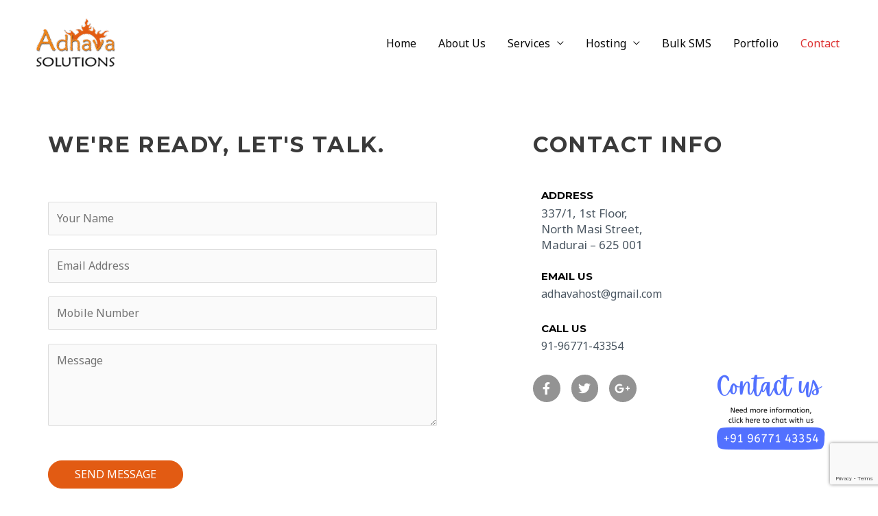

--- FILE ---
content_type: text/html; charset=utf-8
request_url: https://www.google.com/recaptcha/api2/anchor?ar=1&k=6LdXaawUAAAAANWF4sf03GqqXL7_ALXhYPcHTurm&co=aHR0cHM6Ly9hZGhhdmFzb2x1dGlvbnMuY29tOjQ0Mw..&hl=en&v=N67nZn4AqZkNcbeMu4prBgzg&size=invisible&anchor-ms=20000&execute-ms=30000&cb=4mn9jdolri23
body_size: 49590
content:
<!DOCTYPE HTML><html dir="ltr" lang="en"><head><meta http-equiv="Content-Type" content="text/html; charset=UTF-8">
<meta http-equiv="X-UA-Compatible" content="IE=edge">
<title>reCAPTCHA</title>
<style type="text/css">
/* cyrillic-ext */
@font-face {
  font-family: 'Roboto';
  font-style: normal;
  font-weight: 400;
  font-stretch: 100%;
  src: url(//fonts.gstatic.com/s/roboto/v48/KFO7CnqEu92Fr1ME7kSn66aGLdTylUAMa3GUBHMdazTgWw.woff2) format('woff2');
  unicode-range: U+0460-052F, U+1C80-1C8A, U+20B4, U+2DE0-2DFF, U+A640-A69F, U+FE2E-FE2F;
}
/* cyrillic */
@font-face {
  font-family: 'Roboto';
  font-style: normal;
  font-weight: 400;
  font-stretch: 100%;
  src: url(//fonts.gstatic.com/s/roboto/v48/KFO7CnqEu92Fr1ME7kSn66aGLdTylUAMa3iUBHMdazTgWw.woff2) format('woff2');
  unicode-range: U+0301, U+0400-045F, U+0490-0491, U+04B0-04B1, U+2116;
}
/* greek-ext */
@font-face {
  font-family: 'Roboto';
  font-style: normal;
  font-weight: 400;
  font-stretch: 100%;
  src: url(//fonts.gstatic.com/s/roboto/v48/KFO7CnqEu92Fr1ME7kSn66aGLdTylUAMa3CUBHMdazTgWw.woff2) format('woff2');
  unicode-range: U+1F00-1FFF;
}
/* greek */
@font-face {
  font-family: 'Roboto';
  font-style: normal;
  font-weight: 400;
  font-stretch: 100%;
  src: url(//fonts.gstatic.com/s/roboto/v48/KFO7CnqEu92Fr1ME7kSn66aGLdTylUAMa3-UBHMdazTgWw.woff2) format('woff2');
  unicode-range: U+0370-0377, U+037A-037F, U+0384-038A, U+038C, U+038E-03A1, U+03A3-03FF;
}
/* math */
@font-face {
  font-family: 'Roboto';
  font-style: normal;
  font-weight: 400;
  font-stretch: 100%;
  src: url(//fonts.gstatic.com/s/roboto/v48/KFO7CnqEu92Fr1ME7kSn66aGLdTylUAMawCUBHMdazTgWw.woff2) format('woff2');
  unicode-range: U+0302-0303, U+0305, U+0307-0308, U+0310, U+0312, U+0315, U+031A, U+0326-0327, U+032C, U+032F-0330, U+0332-0333, U+0338, U+033A, U+0346, U+034D, U+0391-03A1, U+03A3-03A9, U+03B1-03C9, U+03D1, U+03D5-03D6, U+03F0-03F1, U+03F4-03F5, U+2016-2017, U+2034-2038, U+203C, U+2040, U+2043, U+2047, U+2050, U+2057, U+205F, U+2070-2071, U+2074-208E, U+2090-209C, U+20D0-20DC, U+20E1, U+20E5-20EF, U+2100-2112, U+2114-2115, U+2117-2121, U+2123-214F, U+2190, U+2192, U+2194-21AE, U+21B0-21E5, U+21F1-21F2, U+21F4-2211, U+2213-2214, U+2216-22FF, U+2308-230B, U+2310, U+2319, U+231C-2321, U+2336-237A, U+237C, U+2395, U+239B-23B7, U+23D0, U+23DC-23E1, U+2474-2475, U+25AF, U+25B3, U+25B7, U+25BD, U+25C1, U+25CA, U+25CC, U+25FB, U+266D-266F, U+27C0-27FF, U+2900-2AFF, U+2B0E-2B11, U+2B30-2B4C, U+2BFE, U+3030, U+FF5B, U+FF5D, U+1D400-1D7FF, U+1EE00-1EEFF;
}
/* symbols */
@font-face {
  font-family: 'Roboto';
  font-style: normal;
  font-weight: 400;
  font-stretch: 100%;
  src: url(//fonts.gstatic.com/s/roboto/v48/KFO7CnqEu92Fr1ME7kSn66aGLdTylUAMaxKUBHMdazTgWw.woff2) format('woff2');
  unicode-range: U+0001-000C, U+000E-001F, U+007F-009F, U+20DD-20E0, U+20E2-20E4, U+2150-218F, U+2190, U+2192, U+2194-2199, U+21AF, U+21E6-21F0, U+21F3, U+2218-2219, U+2299, U+22C4-22C6, U+2300-243F, U+2440-244A, U+2460-24FF, U+25A0-27BF, U+2800-28FF, U+2921-2922, U+2981, U+29BF, U+29EB, U+2B00-2BFF, U+4DC0-4DFF, U+FFF9-FFFB, U+10140-1018E, U+10190-1019C, U+101A0, U+101D0-101FD, U+102E0-102FB, U+10E60-10E7E, U+1D2C0-1D2D3, U+1D2E0-1D37F, U+1F000-1F0FF, U+1F100-1F1AD, U+1F1E6-1F1FF, U+1F30D-1F30F, U+1F315, U+1F31C, U+1F31E, U+1F320-1F32C, U+1F336, U+1F378, U+1F37D, U+1F382, U+1F393-1F39F, U+1F3A7-1F3A8, U+1F3AC-1F3AF, U+1F3C2, U+1F3C4-1F3C6, U+1F3CA-1F3CE, U+1F3D4-1F3E0, U+1F3ED, U+1F3F1-1F3F3, U+1F3F5-1F3F7, U+1F408, U+1F415, U+1F41F, U+1F426, U+1F43F, U+1F441-1F442, U+1F444, U+1F446-1F449, U+1F44C-1F44E, U+1F453, U+1F46A, U+1F47D, U+1F4A3, U+1F4B0, U+1F4B3, U+1F4B9, U+1F4BB, U+1F4BF, U+1F4C8-1F4CB, U+1F4D6, U+1F4DA, U+1F4DF, U+1F4E3-1F4E6, U+1F4EA-1F4ED, U+1F4F7, U+1F4F9-1F4FB, U+1F4FD-1F4FE, U+1F503, U+1F507-1F50B, U+1F50D, U+1F512-1F513, U+1F53E-1F54A, U+1F54F-1F5FA, U+1F610, U+1F650-1F67F, U+1F687, U+1F68D, U+1F691, U+1F694, U+1F698, U+1F6AD, U+1F6B2, U+1F6B9-1F6BA, U+1F6BC, U+1F6C6-1F6CF, U+1F6D3-1F6D7, U+1F6E0-1F6EA, U+1F6F0-1F6F3, U+1F6F7-1F6FC, U+1F700-1F7FF, U+1F800-1F80B, U+1F810-1F847, U+1F850-1F859, U+1F860-1F887, U+1F890-1F8AD, U+1F8B0-1F8BB, U+1F8C0-1F8C1, U+1F900-1F90B, U+1F93B, U+1F946, U+1F984, U+1F996, U+1F9E9, U+1FA00-1FA6F, U+1FA70-1FA7C, U+1FA80-1FA89, U+1FA8F-1FAC6, U+1FACE-1FADC, U+1FADF-1FAE9, U+1FAF0-1FAF8, U+1FB00-1FBFF;
}
/* vietnamese */
@font-face {
  font-family: 'Roboto';
  font-style: normal;
  font-weight: 400;
  font-stretch: 100%;
  src: url(//fonts.gstatic.com/s/roboto/v48/KFO7CnqEu92Fr1ME7kSn66aGLdTylUAMa3OUBHMdazTgWw.woff2) format('woff2');
  unicode-range: U+0102-0103, U+0110-0111, U+0128-0129, U+0168-0169, U+01A0-01A1, U+01AF-01B0, U+0300-0301, U+0303-0304, U+0308-0309, U+0323, U+0329, U+1EA0-1EF9, U+20AB;
}
/* latin-ext */
@font-face {
  font-family: 'Roboto';
  font-style: normal;
  font-weight: 400;
  font-stretch: 100%;
  src: url(//fonts.gstatic.com/s/roboto/v48/KFO7CnqEu92Fr1ME7kSn66aGLdTylUAMa3KUBHMdazTgWw.woff2) format('woff2');
  unicode-range: U+0100-02BA, U+02BD-02C5, U+02C7-02CC, U+02CE-02D7, U+02DD-02FF, U+0304, U+0308, U+0329, U+1D00-1DBF, U+1E00-1E9F, U+1EF2-1EFF, U+2020, U+20A0-20AB, U+20AD-20C0, U+2113, U+2C60-2C7F, U+A720-A7FF;
}
/* latin */
@font-face {
  font-family: 'Roboto';
  font-style: normal;
  font-weight: 400;
  font-stretch: 100%;
  src: url(//fonts.gstatic.com/s/roboto/v48/KFO7CnqEu92Fr1ME7kSn66aGLdTylUAMa3yUBHMdazQ.woff2) format('woff2');
  unicode-range: U+0000-00FF, U+0131, U+0152-0153, U+02BB-02BC, U+02C6, U+02DA, U+02DC, U+0304, U+0308, U+0329, U+2000-206F, U+20AC, U+2122, U+2191, U+2193, U+2212, U+2215, U+FEFF, U+FFFD;
}
/* cyrillic-ext */
@font-face {
  font-family: 'Roboto';
  font-style: normal;
  font-weight: 500;
  font-stretch: 100%;
  src: url(//fonts.gstatic.com/s/roboto/v48/KFO7CnqEu92Fr1ME7kSn66aGLdTylUAMa3GUBHMdazTgWw.woff2) format('woff2');
  unicode-range: U+0460-052F, U+1C80-1C8A, U+20B4, U+2DE0-2DFF, U+A640-A69F, U+FE2E-FE2F;
}
/* cyrillic */
@font-face {
  font-family: 'Roboto';
  font-style: normal;
  font-weight: 500;
  font-stretch: 100%;
  src: url(//fonts.gstatic.com/s/roboto/v48/KFO7CnqEu92Fr1ME7kSn66aGLdTylUAMa3iUBHMdazTgWw.woff2) format('woff2');
  unicode-range: U+0301, U+0400-045F, U+0490-0491, U+04B0-04B1, U+2116;
}
/* greek-ext */
@font-face {
  font-family: 'Roboto';
  font-style: normal;
  font-weight: 500;
  font-stretch: 100%;
  src: url(//fonts.gstatic.com/s/roboto/v48/KFO7CnqEu92Fr1ME7kSn66aGLdTylUAMa3CUBHMdazTgWw.woff2) format('woff2');
  unicode-range: U+1F00-1FFF;
}
/* greek */
@font-face {
  font-family: 'Roboto';
  font-style: normal;
  font-weight: 500;
  font-stretch: 100%;
  src: url(//fonts.gstatic.com/s/roboto/v48/KFO7CnqEu92Fr1ME7kSn66aGLdTylUAMa3-UBHMdazTgWw.woff2) format('woff2');
  unicode-range: U+0370-0377, U+037A-037F, U+0384-038A, U+038C, U+038E-03A1, U+03A3-03FF;
}
/* math */
@font-face {
  font-family: 'Roboto';
  font-style: normal;
  font-weight: 500;
  font-stretch: 100%;
  src: url(//fonts.gstatic.com/s/roboto/v48/KFO7CnqEu92Fr1ME7kSn66aGLdTylUAMawCUBHMdazTgWw.woff2) format('woff2');
  unicode-range: U+0302-0303, U+0305, U+0307-0308, U+0310, U+0312, U+0315, U+031A, U+0326-0327, U+032C, U+032F-0330, U+0332-0333, U+0338, U+033A, U+0346, U+034D, U+0391-03A1, U+03A3-03A9, U+03B1-03C9, U+03D1, U+03D5-03D6, U+03F0-03F1, U+03F4-03F5, U+2016-2017, U+2034-2038, U+203C, U+2040, U+2043, U+2047, U+2050, U+2057, U+205F, U+2070-2071, U+2074-208E, U+2090-209C, U+20D0-20DC, U+20E1, U+20E5-20EF, U+2100-2112, U+2114-2115, U+2117-2121, U+2123-214F, U+2190, U+2192, U+2194-21AE, U+21B0-21E5, U+21F1-21F2, U+21F4-2211, U+2213-2214, U+2216-22FF, U+2308-230B, U+2310, U+2319, U+231C-2321, U+2336-237A, U+237C, U+2395, U+239B-23B7, U+23D0, U+23DC-23E1, U+2474-2475, U+25AF, U+25B3, U+25B7, U+25BD, U+25C1, U+25CA, U+25CC, U+25FB, U+266D-266F, U+27C0-27FF, U+2900-2AFF, U+2B0E-2B11, U+2B30-2B4C, U+2BFE, U+3030, U+FF5B, U+FF5D, U+1D400-1D7FF, U+1EE00-1EEFF;
}
/* symbols */
@font-face {
  font-family: 'Roboto';
  font-style: normal;
  font-weight: 500;
  font-stretch: 100%;
  src: url(//fonts.gstatic.com/s/roboto/v48/KFO7CnqEu92Fr1ME7kSn66aGLdTylUAMaxKUBHMdazTgWw.woff2) format('woff2');
  unicode-range: U+0001-000C, U+000E-001F, U+007F-009F, U+20DD-20E0, U+20E2-20E4, U+2150-218F, U+2190, U+2192, U+2194-2199, U+21AF, U+21E6-21F0, U+21F3, U+2218-2219, U+2299, U+22C4-22C6, U+2300-243F, U+2440-244A, U+2460-24FF, U+25A0-27BF, U+2800-28FF, U+2921-2922, U+2981, U+29BF, U+29EB, U+2B00-2BFF, U+4DC0-4DFF, U+FFF9-FFFB, U+10140-1018E, U+10190-1019C, U+101A0, U+101D0-101FD, U+102E0-102FB, U+10E60-10E7E, U+1D2C0-1D2D3, U+1D2E0-1D37F, U+1F000-1F0FF, U+1F100-1F1AD, U+1F1E6-1F1FF, U+1F30D-1F30F, U+1F315, U+1F31C, U+1F31E, U+1F320-1F32C, U+1F336, U+1F378, U+1F37D, U+1F382, U+1F393-1F39F, U+1F3A7-1F3A8, U+1F3AC-1F3AF, U+1F3C2, U+1F3C4-1F3C6, U+1F3CA-1F3CE, U+1F3D4-1F3E0, U+1F3ED, U+1F3F1-1F3F3, U+1F3F5-1F3F7, U+1F408, U+1F415, U+1F41F, U+1F426, U+1F43F, U+1F441-1F442, U+1F444, U+1F446-1F449, U+1F44C-1F44E, U+1F453, U+1F46A, U+1F47D, U+1F4A3, U+1F4B0, U+1F4B3, U+1F4B9, U+1F4BB, U+1F4BF, U+1F4C8-1F4CB, U+1F4D6, U+1F4DA, U+1F4DF, U+1F4E3-1F4E6, U+1F4EA-1F4ED, U+1F4F7, U+1F4F9-1F4FB, U+1F4FD-1F4FE, U+1F503, U+1F507-1F50B, U+1F50D, U+1F512-1F513, U+1F53E-1F54A, U+1F54F-1F5FA, U+1F610, U+1F650-1F67F, U+1F687, U+1F68D, U+1F691, U+1F694, U+1F698, U+1F6AD, U+1F6B2, U+1F6B9-1F6BA, U+1F6BC, U+1F6C6-1F6CF, U+1F6D3-1F6D7, U+1F6E0-1F6EA, U+1F6F0-1F6F3, U+1F6F7-1F6FC, U+1F700-1F7FF, U+1F800-1F80B, U+1F810-1F847, U+1F850-1F859, U+1F860-1F887, U+1F890-1F8AD, U+1F8B0-1F8BB, U+1F8C0-1F8C1, U+1F900-1F90B, U+1F93B, U+1F946, U+1F984, U+1F996, U+1F9E9, U+1FA00-1FA6F, U+1FA70-1FA7C, U+1FA80-1FA89, U+1FA8F-1FAC6, U+1FACE-1FADC, U+1FADF-1FAE9, U+1FAF0-1FAF8, U+1FB00-1FBFF;
}
/* vietnamese */
@font-face {
  font-family: 'Roboto';
  font-style: normal;
  font-weight: 500;
  font-stretch: 100%;
  src: url(//fonts.gstatic.com/s/roboto/v48/KFO7CnqEu92Fr1ME7kSn66aGLdTylUAMa3OUBHMdazTgWw.woff2) format('woff2');
  unicode-range: U+0102-0103, U+0110-0111, U+0128-0129, U+0168-0169, U+01A0-01A1, U+01AF-01B0, U+0300-0301, U+0303-0304, U+0308-0309, U+0323, U+0329, U+1EA0-1EF9, U+20AB;
}
/* latin-ext */
@font-face {
  font-family: 'Roboto';
  font-style: normal;
  font-weight: 500;
  font-stretch: 100%;
  src: url(//fonts.gstatic.com/s/roboto/v48/KFO7CnqEu92Fr1ME7kSn66aGLdTylUAMa3KUBHMdazTgWw.woff2) format('woff2');
  unicode-range: U+0100-02BA, U+02BD-02C5, U+02C7-02CC, U+02CE-02D7, U+02DD-02FF, U+0304, U+0308, U+0329, U+1D00-1DBF, U+1E00-1E9F, U+1EF2-1EFF, U+2020, U+20A0-20AB, U+20AD-20C0, U+2113, U+2C60-2C7F, U+A720-A7FF;
}
/* latin */
@font-face {
  font-family: 'Roboto';
  font-style: normal;
  font-weight: 500;
  font-stretch: 100%;
  src: url(//fonts.gstatic.com/s/roboto/v48/KFO7CnqEu92Fr1ME7kSn66aGLdTylUAMa3yUBHMdazQ.woff2) format('woff2');
  unicode-range: U+0000-00FF, U+0131, U+0152-0153, U+02BB-02BC, U+02C6, U+02DA, U+02DC, U+0304, U+0308, U+0329, U+2000-206F, U+20AC, U+2122, U+2191, U+2193, U+2212, U+2215, U+FEFF, U+FFFD;
}
/* cyrillic-ext */
@font-face {
  font-family: 'Roboto';
  font-style: normal;
  font-weight: 900;
  font-stretch: 100%;
  src: url(//fonts.gstatic.com/s/roboto/v48/KFO7CnqEu92Fr1ME7kSn66aGLdTylUAMa3GUBHMdazTgWw.woff2) format('woff2');
  unicode-range: U+0460-052F, U+1C80-1C8A, U+20B4, U+2DE0-2DFF, U+A640-A69F, U+FE2E-FE2F;
}
/* cyrillic */
@font-face {
  font-family: 'Roboto';
  font-style: normal;
  font-weight: 900;
  font-stretch: 100%;
  src: url(//fonts.gstatic.com/s/roboto/v48/KFO7CnqEu92Fr1ME7kSn66aGLdTylUAMa3iUBHMdazTgWw.woff2) format('woff2');
  unicode-range: U+0301, U+0400-045F, U+0490-0491, U+04B0-04B1, U+2116;
}
/* greek-ext */
@font-face {
  font-family: 'Roboto';
  font-style: normal;
  font-weight: 900;
  font-stretch: 100%;
  src: url(//fonts.gstatic.com/s/roboto/v48/KFO7CnqEu92Fr1ME7kSn66aGLdTylUAMa3CUBHMdazTgWw.woff2) format('woff2');
  unicode-range: U+1F00-1FFF;
}
/* greek */
@font-face {
  font-family: 'Roboto';
  font-style: normal;
  font-weight: 900;
  font-stretch: 100%;
  src: url(//fonts.gstatic.com/s/roboto/v48/KFO7CnqEu92Fr1ME7kSn66aGLdTylUAMa3-UBHMdazTgWw.woff2) format('woff2');
  unicode-range: U+0370-0377, U+037A-037F, U+0384-038A, U+038C, U+038E-03A1, U+03A3-03FF;
}
/* math */
@font-face {
  font-family: 'Roboto';
  font-style: normal;
  font-weight: 900;
  font-stretch: 100%;
  src: url(//fonts.gstatic.com/s/roboto/v48/KFO7CnqEu92Fr1ME7kSn66aGLdTylUAMawCUBHMdazTgWw.woff2) format('woff2');
  unicode-range: U+0302-0303, U+0305, U+0307-0308, U+0310, U+0312, U+0315, U+031A, U+0326-0327, U+032C, U+032F-0330, U+0332-0333, U+0338, U+033A, U+0346, U+034D, U+0391-03A1, U+03A3-03A9, U+03B1-03C9, U+03D1, U+03D5-03D6, U+03F0-03F1, U+03F4-03F5, U+2016-2017, U+2034-2038, U+203C, U+2040, U+2043, U+2047, U+2050, U+2057, U+205F, U+2070-2071, U+2074-208E, U+2090-209C, U+20D0-20DC, U+20E1, U+20E5-20EF, U+2100-2112, U+2114-2115, U+2117-2121, U+2123-214F, U+2190, U+2192, U+2194-21AE, U+21B0-21E5, U+21F1-21F2, U+21F4-2211, U+2213-2214, U+2216-22FF, U+2308-230B, U+2310, U+2319, U+231C-2321, U+2336-237A, U+237C, U+2395, U+239B-23B7, U+23D0, U+23DC-23E1, U+2474-2475, U+25AF, U+25B3, U+25B7, U+25BD, U+25C1, U+25CA, U+25CC, U+25FB, U+266D-266F, U+27C0-27FF, U+2900-2AFF, U+2B0E-2B11, U+2B30-2B4C, U+2BFE, U+3030, U+FF5B, U+FF5D, U+1D400-1D7FF, U+1EE00-1EEFF;
}
/* symbols */
@font-face {
  font-family: 'Roboto';
  font-style: normal;
  font-weight: 900;
  font-stretch: 100%;
  src: url(//fonts.gstatic.com/s/roboto/v48/KFO7CnqEu92Fr1ME7kSn66aGLdTylUAMaxKUBHMdazTgWw.woff2) format('woff2');
  unicode-range: U+0001-000C, U+000E-001F, U+007F-009F, U+20DD-20E0, U+20E2-20E4, U+2150-218F, U+2190, U+2192, U+2194-2199, U+21AF, U+21E6-21F0, U+21F3, U+2218-2219, U+2299, U+22C4-22C6, U+2300-243F, U+2440-244A, U+2460-24FF, U+25A0-27BF, U+2800-28FF, U+2921-2922, U+2981, U+29BF, U+29EB, U+2B00-2BFF, U+4DC0-4DFF, U+FFF9-FFFB, U+10140-1018E, U+10190-1019C, U+101A0, U+101D0-101FD, U+102E0-102FB, U+10E60-10E7E, U+1D2C0-1D2D3, U+1D2E0-1D37F, U+1F000-1F0FF, U+1F100-1F1AD, U+1F1E6-1F1FF, U+1F30D-1F30F, U+1F315, U+1F31C, U+1F31E, U+1F320-1F32C, U+1F336, U+1F378, U+1F37D, U+1F382, U+1F393-1F39F, U+1F3A7-1F3A8, U+1F3AC-1F3AF, U+1F3C2, U+1F3C4-1F3C6, U+1F3CA-1F3CE, U+1F3D4-1F3E0, U+1F3ED, U+1F3F1-1F3F3, U+1F3F5-1F3F7, U+1F408, U+1F415, U+1F41F, U+1F426, U+1F43F, U+1F441-1F442, U+1F444, U+1F446-1F449, U+1F44C-1F44E, U+1F453, U+1F46A, U+1F47D, U+1F4A3, U+1F4B0, U+1F4B3, U+1F4B9, U+1F4BB, U+1F4BF, U+1F4C8-1F4CB, U+1F4D6, U+1F4DA, U+1F4DF, U+1F4E3-1F4E6, U+1F4EA-1F4ED, U+1F4F7, U+1F4F9-1F4FB, U+1F4FD-1F4FE, U+1F503, U+1F507-1F50B, U+1F50D, U+1F512-1F513, U+1F53E-1F54A, U+1F54F-1F5FA, U+1F610, U+1F650-1F67F, U+1F687, U+1F68D, U+1F691, U+1F694, U+1F698, U+1F6AD, U+1F6B2, U+1F6B9-1F6BA, U+1F6BC, U+1F6C6-1F6CF, U+1F6D3-1F6D7, U+1F6E0-1F6EA, U+1F6F0-1F6F3, U+1F6F7-1F6FC, U+1F700-1F7FF, U+1F800-1F80B, U+1F810-1F847, U+1F850-1F859, U+1F860-1F887, U+1F890-1F8AD, U+1F8B0-1F8BB, U+1F8C0-1F8C1, U+1F900-1F90B, U+1F93B, U+1F946, U+1F984, U+1F996, U+1F9E9, U+1FA00-1FA6F, U+1FA70-1FA7C, U+1FA80-1FA89, U+1FA8F-1FAC6, U+1FACE-1FADC, U+1FADF-1FAE9, U+1FAF0-1FAF8, U+1FB00-1FBFF;
}
/* vietnamese */
@font-face {
  font-family: 'Roboto';
  font-style: normal;
  font-weight: 900;
  font-stretch: 100%;
  src: url(//fonts.gstatic.com/s/roboto/v48/KFO7CnqEu92Fr1ME7kSn66aGLdTylUAMa3OUBHMdazTgWw.woff2) format('woff2');
  unicode-range: U+0102-0103, U+0110-0111, U+0128-0129, U+0168-0169, U+01A0-01A1, U+01AF-01B0, U+0300-0301, U+0303-0304, U+0308-0309, U+0323, U+0329, U+1EA0-1EF9, U+20AB;
}
/* latin-ext */
@font-face {
  font-family: 'Roboto';
  font-style: normal;
  font-weight: 900;
  font-stretch: 100%;
  src: url(//fonts.gstatic.com/s/roboto/v48/KFO7CnqEu92Fr1ME7kSn66aGLdTylUAMa3KUBHMdazTgWw.woff2) format('woff2');
  unicode-range: U+0100-02BA, U+02BD-02C5, U+02C7-02CC, U+02CE-02D7, U+02DD-02FF, U+0304, U+0308, U+0329, U+1D00-1DBF, U+1E00-1E9F, U+1EF2-1EFF, U+2020, U+20A0-20AB, U+20AD-20C0, U+2113, U+2C60-2C7F, U+A720-A7FF;
}
/* latin */
@font-face {
  font-family: 'Roboto';
  font-style: normal;
  font-weight: 900;
  font-stretch: 100%;
  src: url(//fonts.gstatic.com/s/roboto/v48/KFO7CnqEu92Fr1ME7kSn66aGLdTylUAMa3yUBHMdazQ.woff2) format('woff2');
  unicode-range: U+0000-00FF, U+0131, U+0152-0153, U+02BB-02BC, U+02C6, U+02DA, U+02DC, U+0304, U+0308, U+0329, U+2000-206F, U+20AC, U+2122, U+2191, U+2193, U+2212, U+2215, U+FEFF, U+FFFD;
}

</style>
<link rel="stylesheet" type="text/css" href="https://www.gstatic.com/recaptcha/releases/N67nZn4AqZkNcbeMu4prBgzg/styles__ltr.css">
<script nonce="Kh5GHtpbFn2RTcOZv0LwJw" type="text/javascript">window['__recaptcha_api'] = 'https://www.google.com/recaptcha/api2/';</script>
<script type="text/javascript" src="https://www.gstatic.com/recaptcha/releases/N67nZn4AqZkNcbeMu4prBgzg/recaptcha__en.js" nonce="Kh5GHtpbFn2RTcOZv0LwJw">
      
    </script></head>
<body><div id="rc-anchor-alert" class="rc-anchor-alert"></div>
<input type="hidden" id="recaptcha-token" value="[base64]">
<script type="text/javascript" nonce="Kh5GHtpbFn2RTcOZv0LwJw">
      recaptcha.anchor.Main.init("[\x22ainput\x22,[\x22bgdata\x22,\x22\x22,\[base64]/[base64]/[base64]/[base64]/[base64]/UltsKytdPUU6KEU8MjA0OD9SW2wrK109RT4+NnwxOTI6KChFJjY0NTEyKT09NTUyOTYmJk0rMTxjLmxlbmd0aCYmKGMuY2hhckNvZGVBdChNKzEpJjY0NTEyKT09NTYzMjA/[base64]/[base64]/[base64]/[base64]/[base64]/[base64]/[base64]\x22,\[base64]\x22,\x22wq7DnRPCqcKCGlXCqcK7JcOvw5LCh8O/w7LDmMKYwqXClERmwqU/L8KUw6YFwrlCwrjCognDtsOkbi7CpcO1a37DvsOwbXJdDsOIR8KQwrXCvMOlw4/DsV4cEHrDscKswrF0wovDlnnCqcKuw6PDn8OZwrM4w4TDsMKKSS/DvRhQMRXDuiJ/w4RBNlvDvSvCrcKLXyHDtMKnwpoHIQBjG8OYDMK9w43DmcK2wofCpkUyWFLCgMOFJcKfwoZSdWLCjcKiwrXDoxESSgjDrMONcsKdwp7CqhVewrt8woDCoMOhR8Oyw5/CiVXCrSEPw4nDhgxDwpvDm8KvwrXCr8KOWsOVwq3CrlTCo2jCkXF0w7vDumrCvcK0JmYMZ8O+w4DDli1jJRHDvMOwDMKUwq3DozTDsMONJcOED1JbVcOXccOUfCcBQMOMIsKgwo/CmMKMwq7DoxRIw6hJw7/DgsOzNsKPW8K5E8OeF8OCecKrw73DgHPCkmPDp2B+KcK/w4LCg8O2wofDj8KgcsO6wo3Dp0M2OCrClhrDhQNHC8Kmw4bDuRLDk2Y8JsOrwrtvwrJCQinCpn8pQ8KhwqnCm8Ouw6Z+a8KRPMKcw6x0wqMLwrHDgsKlwoMdTH3Cv8K4wps3wrcCO8OBUMKhw5/DgSU7Y8O7LcKyw7zDt8OlVC9Jw7fDnQzDrQHCjQNvMFMsKxjDn8O6KTATwoXCnXnCm2jClMKowprDmcKlWS/CnDTCsCNhR0/[base64]/ChsOVwpbDu8Kww7McQMKdAMOzAMORVlQ0w6cRDi/CisKow5gDw7kbfQB2wqPDpxrDpMOFw514wpFNUsOMGMKxwoo5w5UpwoPDlirDlMKKPRhUwo3DojTCl3LChmfDjEzDujXCl8O9wqV6TMOTXXJLO8KAW8KMAjplNBrCgxbDgsOMw5TCvxZKwrwFY2Aww7cswq5awq3CrnzCmWxXw4MOSG/ChcKZw7jCj8OiOHZbfcKbEUM6wolOacKPV8OAbsK4wrxFw4bDj8KNw5hNw797fsKYw5bCtEDDrghow5/ClcO4NcKSwp1wAV/CtAHCvcKtDMOuKMKxIR/Cs2gTD8Ktw4TCkMO0wp5zw7LCpsK2HsOsIn1ZBMK+GxV7WnDCvMKfw4QkwoTDthzDucKIQ8K0w5EtbsKrw4bCgcKmWCfDqGnCs8KyVMO0w5HCojfCojIGJ8OON8KbwpHDkSDDlMKUwofCvsKFwo4IGDbCpsO8AmEdacK/wr0Yw6giwqHCtUZYwrQHwqnCvwQSQGEQMG7CnsOiQsKRZAwow5V2YcO2wpg6QMKew6Buw4XDpUIvfsKsFXRbFsOnP0HCo0jCtcOZdQLDrhIMwqBTaRk3w6XDjCPCllR4P0A2w4HDkxFdwq0mwoFXw51OGMKSw7/DhWvDtMO/w7HDlsK3w7hMCsKAwpwAw4UEw5oufMOcDMOcw4HDpMKZw6nDm1LCi8OSw6bDjcOsw4tnfkU5wpPDmU/Do8K5UEJ9T8KqRSNbw6PDtsOrw4XDr2xswoEOw6pYwq7Ct8KLLnYDw6TDkcOaU8OVw6ZBJT7CuMOnKTU2w5RQa8KdwpvDoR/CokXCgcO2D0fDqcOmwrDDg8KiXlrCp8O4w6kuXm7CrMKSwq10wrvCoFlnfmDDpgHCvcKLehfCv8KyG2lMFMONAcKsCcOkwo0gw5zClyxHJsKEDsOzHcK/QcORbQ7CnH3CiHPDs8KlDMO6YMK/w5Fgd8Kjb8OHwr0kwqk2KX85RMOhVB7ChcKOworCvsKaw6vCnMK1J8K6R8OkS8OlIcOkwrVcwrLCug3Cu0VueU3ChMKgWW3Dnnc8VmrDp24FwroXL8KuDWXCvQZPwpMQwoTClDHDusO/w51Yw68tw7VecTTDiMKVw559fRt4wprCiGvDucOpKMK2T8K7wpbDkxhYCVBsTjbDlWjDtgnCtRXDtFRuREgJN8KeHTvDmXvDkm/Co8OIw4nCs8KiMcK5wplLNMO4EsKGwrbDnzjDlBRvLcObwqNBACZqYHBROMO/HzfCtsOHw6hkw4FXwoEcewXDrnjClsO3w77DqnoAwpTDiUVdw4/CiEfCkw8lEWPDkcKVw7TChcK6wqZnw4DDlxHDlcK6w5PCrH3CrD7CtcO3chNoEsOKwpUCw7jDmUsVw5hcwp49NcOiw7VuSTzClMOLwo49wqMJY8O8EcKpwql9wrgDw4BLw6LCig7DsMOMSFPDnzhYwqbDpcOlw7EyKjTDisKIw4tywpJ/bjfCnHBSw6fClG4uwoAww6DCnBXDpcKNZy5+wq1lwoppGsOGw49KwojCusKiFRc/ckQEeykGBTXDpMOReHhow4jClcOew4nDlsO1w41kw6XDnsOfw4fDtsOIIW5fw7hvK8Orw5/Duh/[base64]/DucKBIsKUwrHChmpOTMOmwrp+W8KvJCzDtFgcGmggGXPChcOtw6DDlMOawr/DtcOPdsK6UmYKw5LCpUdzwpY+R8K3TWPCo8KdwrXCvcOww6XDnsOrfcK0L8O5w6LCmwHCn8K0w556X2dYwqvDgcOMX8O3NsK4D8KZwo4TKk4iewhjZ2TDtFLCm1HCocOYw63CiW/[base64]/[base64]/[base64]/DjcOLDMKHwprCvk7Dr8KDdMOyIEjDpUtCw7hUwrVZFMOxworCg096wrFNSjhOwoTDiV/Dv8KcB8OPw4DDonkIWAXCmiFTNRXDgH9wwqQCQMOAwq5hTcKewogOwro9H8KiEsKlw6TCp8KHwr8lG13Dg3HClUcjehgZw5wSwpbCi8K6w6YvTcOsw47CviXCrDTCjHXCvMKyw5F4w4/CmcOJScOsNMKOwrw+w70lHB3CtcKlwo7CiMKQSn7DjMKOwozDgDs/w4QCw5sCw51sDG9Qw4rDhMKJdg9vw5pJVwlDOMKvQsO0w608amjCp8OMRX/DrFw/cMONPnLDisO4RMKhCydKSF/DgcK2QGBjw4nCvQjCksOoIwfDuMKGDnBywpdcwog7w50Ew4RxR8OhK2fDucKYPcOOBWtFwrfDuy3CksOFw7tGw5dBXsOww6RGw5J7wojDmMK5woMaElFzw47CicKfXMKXYCbCqi4Owp7CnMKywqo/[base64]/DssOcF8KoLxwIM8OiS8Kvbx7Dtn/DjWtLZsKIw53Dl8KPwpzDrA/DuMOYw4/[base64]/DnMKsMcOewpNKwrvDr8OGwrYAw7/[base64]/[base64]/wpjDksKgw5lIw7fCq8KHesOYw4rDqBHCiMOmd8O8w5XDil7CkyrCmcO9wp82wqLDpn/[base64]/wpVyLTE2GEDDoB3CmljDmcKrVsOwwonCpSV/[base64]/Dl8KdOWlwQW1OBzvDtjNnVw4/[base64]/[base64]/w6LCt0krw53DncKbwo58MsKNw5fCp3LCocO+w4Z3WyElwpPDlsO8w7nDrWUyaUFJLCnDt8KewpfCisOEw4Zaw6Ijw6jCisOnw4ALTEnDrjjDi2ZLDEzDkcKpZsK/KEJsw5zDn0k7C3vCk8KWwqQzbMOZajZ/ERZWwqg/[base64]/wp7DlcKdwp/CnBfDicOKw5cmCsOeTMOLcQDCggfCjcKfKFfDl8KvEcKvMkTDocO9IBQRw5LDj8KQOMOECkLCpX7Dq8K0wonCh3oTems6wrkEwqwJw5HCvwbDnsKTwr/[base64]/[base64]/Cg8KpJRTCq8KSw7/Dv2QnCnPChMOKwpRCKz9pQcOUwpHCsMOOHUU2wr3Cl8Okw6HCusKJwoAtGsOTRcOsw4Eww7/[base64]/CtsOiU8ONWcOQAsOZw4rCqcKQw4Jow7FcHDLDgk0lEUNiwqA8ScKswq0wwoHDthEhC8ObEiVhesKCworDkiUXwqNDJQrDtyLCoVHCt07DpMK5TsKXwpYpHRJhw71Aw5Z6w4dHZkvCscKBcFDCjGNOJ8OMwrrClWEGQF/[base64]/[base64]/[base64]/CpcOGe8O/w7EAw5Vafm7CsE/[base64]/DpMKhwqwfUMOkM34ZOMKcHMKjwpbCj8KsCMK3woHDscKCcMKPOcOnZC1Cw5kHYjosYMOqfGl9YF/[base64]/DpW/[base64]/eDzDoW5jw5wedSZCZcOdbWTCm3dtw6dpw5BpbzBHw4jCnMKySm1xwptww6pqw4DDiQbDphHDkMKkewjCs1PClMK4D8Kkw4guXMKBATvDtMKHw4TDgGfCpWDDkUg7wojCtxjDh8OnYcOxUhltOU/CsMKRwoo6w7p+w7N4w5LDtcO2c8OxUsKYwo0hVw5xCMOdS25sw7JbHlQPwoQXwrM0bgQaVilZwr3DpgrDqlrDgMOvwpkQw4bCpR7DqMKnZU3DugR/wpnCoDZ9YiLDpwdKw6DDi2s9wo/CnsOQw4XDpl7CoxnCrUF1dzENw5HCqxgdwq3CnMOjwp/Dj1whwpEMOxLCqx9uwqHCs8OCdy/[base64]/DmcK3wpbDgQrCoMO5Lx7DkW7Cpj/DgSXCiMOlDcOnBsKTw4DCn8K2Wj/Ds8ONw4U9a0HCi8OAZcKQGcOra8OoM3fCjgvDvhjDvSkLCWkGeiIgw68dw7DChwbDmsKmf2lsHSLDnsK4w5wUw4V+ZQXCucO/wrfDg8Oaw63CqQHDjsO2w68IwpTDp8KIw6BEKBrDi8OXd8KQBsO+EsOgL8OpbMKpLRQDZBTCiE/CvMOEZF/[base64]/CrMOyw7fDmMKowqHCiBPDt283wpc0VMKiwqnCuS/CqMOPNcK3YjDCkMOaYGQlwpzDjMOyHBLCtwAWwpXDvW8yFVlwNHpGwp86ZytGw7bChS9Ab1PCn1TCrsO1woRHw5zDtcOEPMOwwqALwoHCjxdtwo3DgE7CrgFkw4FDw5hMacKHa8OQQ8KAwpR/w6LCrVZgw6vCsxBSw6oMw5NaPcO9w4wYJsKKL8O3wrxuKcKfKU/CqgLClMKyw5E/[base64]/ClE3DoMO8wozCmsKaNkEhPsOhd248w6LDhcO4Qw1zw6MbwpjCpcKGaXoaHsKMwpleOMKNECc1w57DpcOLwoRVY8OIT8K4wpIcw50CWMO8w6ktw6HCq8OlBmrCqcKjwoBKwqFjw6/ChsKZNU1rWcOVD8KLMmrDjSvDvMKWwo0OwqRLwpzCoUoESFPCn8KwwqjDlsOlw7zCowoTB0oqw70xw7DCn0R0K1PDv2TDp8KYwp/CjSjCtMOCVHvCisO/GCXDgcO2wpQBdMKAw5jCpGHDh8KkPMKicsO6wpvDr23DjsKHesOlwq/[base64]/DqMK6dcOmEBl/w5R2LVlBwpZvwpTCnADDjQ/Cp8KAwrnDkMKxWhTDusK3fGJ6w6bCgx4rwp0kXAdRw4vDgsOrw5rDk8K1VsKCwrbCm8ObX8O8F8OEHMOUwpIETMOjPsKzN8O3O0fCk3LCqU7CgcOKITvCp8KmP3vDs8O6GMKnFcKdXsOQw4DDmS/DrsOgw5IfDcKgdMOvL0UVJsK/w7TCnsKFw5MGwqvDjD/CoMOnMHfDo8K+PX97wpPCg8KkwpkewrzCviPCh8KUw4sbwoPCvcKOGsK1w6gXU24KCXPDr8OvOcKfwq/ColjDi8KXwrvCtcK1w6vDkA0VfQ3DiQjDoXUgCldJwoodC8KFSAt8w6XCii/CulvCqcKxJcKwwpw8AsOUw4nCnzvDlRAewqvCl8KzVy5WwqzCoBh0YcKnUFbDrMO6P8OIwrMEwpATwos+w53DpBLCpsKjw7IIwoDCkMKUw6t1YWbCuh3Ci8O/w7NzwqfCu0vCk8O0wp7Cmx0Gb8KWwokkw7oIw743aALDsCh9USvDqcOpwr3CtjpewowKwokZwqfCrcORTMK7BDnDgsKtw7rDvMOhBcKnNDPDgy4bbsKPKilOw4fDimnDqcO/wr18MDAtw6Yyw7LCs8OwwrDClMKvw5sPCsKEw5diwqfDscO2NMKAwp4dbHrDkQ/CvMOLwonDjRZUwpVHVcOEwrvDscK1ecOxw5FRw6nClFxtOQ4WRFgmJVXCnsOWwqlDdm/[base64]/W8O9bsKDwrxcE8Khwq01E2Qcw4HDj8KsEgDDusOEwoTDk8KtYCtRw7NcMhw2LRvDuCFBc3Fjw73DrmY/WmBrDcO5wq3DtMKhwojDpWE5NCPCicOWCsKjGMOLw7vCrj0aw5UcdUHDoXY7woHCrDkAw7zDuRbCqsKzaMK0woUKw74Mw4QUwqJmw4B3w5rCuG06FMKXKcOLChDDhVjCsn1+TTo/w5gPwpQtw50qw5Npw5HCicKAa8KgwobCkUtJw6gYwr7CsgMSwrdqw7jDqsO3N0fCuRISMsKCwo86woosw4fDs1/DhcKjw5MHNHh4wpYdw41Xwo4MMic4wqXDhsOcTcOKw77CpXsKwr45Rw1qw5DCosKDw6lKw7fDqh4Lw4vDoClWdMOhYsO+w77ClGBiwq3CszsIMG7CpSc+w40aw6zCtApiwqkRDQ7ClMO+wrDCu2/CkMOewrUCfsKYVMKyZTUBwpPDuw/CrcKzexJjSBE7TgzCgl8mbRYHw448cTIJecOOwpEJwozCgsO0w7bDjcOcLRQ0w4zCusOlEVgTw4/[base64]/CvcOtwqQDwqrDpgtxwoTCrsOsMcKhwow9wpDDmGnDgcODIQNBJcKOwoU6Y0E/wp8oFU0UEMOPC8OJw7XDgsOnJDw6Gxk9IMK2w6FswqlCGmnCnxIEwprDrWIkw5scw7DCtGk2WnHCoMOww5peHMOWwoDDnVvCl8Oywo/DscKgTcK8wrDDsVkIwrkZVMKdw6fCmMO9PmFfw7nChXLDhMKvNSrCj8OHwovDocKdwqLChwPCmMKcw4DDn3wwQ0kOaz1uD8KmBkgdYyV8LCvCiDLDg09Cw4nDhhc9MMOjw70pwr3CpwPDiA/DpsKBwqhlJRF0RMOMaSHCgMOJGzrDnMOewo5BwrA1RMO1w5RkR8O6aSkic8OJwoHDsAhmw6/CtRjDnmzCl13DgsO/w59Yw5/DoB3CpDEZw44uw5LCucO7wpMONXHCicKHKD0rHWwTwrduJCjChsOiX8KZIGJJwqxhwr5zIMKcccObwp3Do8KMw6PDhwIgAMKNOyXDh31GF1Y0wrJPHGUEYsKBOHhGU3hBfmFQTwosDMO+JhF9wo/[base64]/[base64]/DvlRxwp3CqilwAUBJw603ZcKCwpfDs3LDpGXCgcK/w4NYw51lAMOewr7Dqn0awr9SJAFFw45mCVMkDUsrwpJ4csKPTMKAIG8XcMOzbjzCmGDCiTHDtsKgwqXCo8KLwpJ5w54SMMO7FcOUHDArwrQMwrwJATrDqcO7AHNRwrHDkUnCnCnCs0PCnEfDh8Okwpx3wo0OwqFNQhnDt27CmD/Cp8O7cHhBKsOnX2VgbGrDl18aGQTCiXhlI8O+wpgSA2cURDbCrcKbHRVewprDpCDDosKaw4oUIEnDh8O5OVPDh2U9bsK/EU4ow4fCjXHDt8K8w5QLw6MTOsK4Xn/CtsKRw5tsRX7Dr8KjQDLDoMKfcMOowonCojclwozCoF1jw6sIDcOhFX/CnmjDmUzCq8KAGsO4wrUrUcOLacOiEMOddMKxfh7DoSN5UMO8UsKmDlIwwqbDlcKrwocJPMK5b3bCocKKwrrDtgJudMOuwqsZwpciw5XDsDkCOMOqwrUxDcO3woseVEJ8w7TDmMKHDcKGwo3DncKDLMKOASDDpsOZwpMRwpnDvcKkw7/Dm8KQbcO2JgQSw50RQsKubsOQbAkjwrwuKSbDrkkRaAgOw7PCsMKRwrlUwrXDk8OfehTCqRjCvcKuNcOqw4TDgELCtsOgDMOhM8O6ZUpYw44haMKQL8KVE8KLw7LDgXTDksOCw5EKAMKzImDDkx9Twoc/[base64]/DzpnIMOzHsOaI8KnGMKWwpA7ScOIDsOhXUTDjsODJVbCgS3DoMOWcsOtTmZTVsKORSbCscOudMOTw5lzR8ODZFnCl3sRYcKtwqjDvHnDncKhFAQBBT/Cqxh9w7Y7V8Kaw6nDjDdZwrgww6XDkkTCnkjCuE3DisKew55gG8KVQ8K1w7h/[base64]/DjMO0XsKow5DCj8Ojw73CqMKRw6oVw5QibBweBcKHw6XDmcObGkZ/OHwAwp86BjjDrMOCMMKLwoHCjsOpwrvCocO5M8OpXBbCpMKcRcKUa3vCt8KiwrpBw4rDl8OHw6vCnBvDlHnCjMKNXzrClETDq2smwoTCtMOuwr89wrDCrsOQHMKZw7zCvcK+wp1MaMKVw6PDjzXDsmbDi3rDgD/[base64]/aAkuB8ONLSTDjTAEwrDCmcKXNsOpwqJyJ8KRwoHCgcKfwqY1w7HDnsKww4rDr8KHE8KPaibDmsKIw6/CuD/DkRvDt8KywrfDgzRJwoM0w51vwoXDpsONVQVCZSHDp8KlNDfClMKpw5vDgmo5w7vDkA/DkcKPwp7Co2HCjRw3BFoIwonDmEHCqzl/[base64]/DjTAswrPDhsKzAj7Cg8ORwqzDi2PDojzCocKWwqTDhsK1w4MKMcOZwojCpxnCmHfCqyLCtwhpw4pjw47Dj0rDlxxiWMKLUMKzwqNOw5JGOT3CmzhNwoBUAsKEMixIw78FwoZVwo1pw7HDgsO1wpnDjMKOwrkBw5hww4rCk8O3WT/CvcOCN8Otw6lsSMKHCSA1w7xqw6vCiMKpMB9nwq12woLCsWdxw5N3NCxbAcKpCAbCpcO/wr3CsVLDmRQAUUk+E8KgXsOQwr3DrQlYSmHDq8O+E8OPA0hBM14vw4DCklAFCnQbwp/DlMOCw5tTwpfDsWIHZSwnw4jDlgswwr7DsMOqw7IIw7QWKDrCgsKTccKZw5sUe8Knw61tRxfDiMOvb8Otd8OlQi3CvlDDnQ/[base64]/Clm5tw4tew4zCscOJTMOgOizCrcOmYmbDlV4QwqDCgzsKw7RGw6kFRUjDu3Vvw69fwq45wqlnwp5ywp1FUBLCgWHDh8Ofw47DscOewp47w5VfwpJBwpnCucKYCDETw44RwogJw6zCqh/DscO3V8KcNkbDhkM2VMOcWVF4T8Kswp7DmRzCjQ4Vw4Brwq7DlsKxwpIrW8K0w7J2w7pFKh9Ww4ZqJyE8w7fDslLDlMOHEMO7HsO+BGZtXxVjwrLCkMO1wp95XcO7w7IJw5oOw6bCg8OaEXVoLkbDjsOew5/CkFvDucOwQMKVLsOqRBDCjMKIY8OFOMKkXUDDoQg6e3DCpMObE8KFw4vDncK0DMOIw5ISw4ozwrvDkSBmYUXDhTDCsTZbDsKnfMKFV8KNN8K8CsKwwoY5w4bDjwvCj8OvR8KPwpLCuW/[base64]/[base64]/Cv8O/wpzCpsOWwpXCt8KuS3osJcKzw5dawo90VXXCoizCpcKywrvDrcOlFcKWwrPCrcOYG0wFUSF4VsO7b8Okw4HDpUzCoRoBwrnDkcKEw7jDq3PDpEXDmCnDsUrCgDdWw404w6FQw5tbwrvDsQ0+w7ALw63Cg8OHDsKCw7cULcKNwrXDoTrCjUJPFHBfFsKbfVHChMO6w4R/dnLCrMKOK8Ktfxsuw5ZueyU/IDwkw7d9Y2hmw7slw55dHMOaw5JxWsORwrHClgx9YMKVwpnCm8OXZ8OoZcOYVl7DusKHwq9ow6p3wqU7YcOzw5Juw6XCiMKwM8K9G2rCvsKqwpLDv8KXT8O/H8Kcw7QIwps9bk0vwq3DusORwofCkDTDhcOiw5ljw4TDvk3ChRl/AsOqwqvDiiRaLW/DgF82AMKsFsKlAcKCIVXDpTNTwq7CvMOkNUvCozcWfcOuBMKowq8AVHbDvwkUwrTCgzR/[base64]/CvVR3w71QwpfDkEvCryZPIcKMw5DDvMK6w6hvEAvDlyjDvsKZw4dJwpo+wrZkwoE/[base64]/Dn8O1wrcEwq1BMD07UzvDtyXCvSfCuCHCiMKDQsKqwrfDnnHCvlQvw7sNL8KIaGrChMKKw7DCk8Ksc8OAUFpIw6pcwqQ+wr5ZwqE5EsKbFTBjLQ14YsKNLFnCiMKJw49Cwr/DlhFZw4Y0woUewoJKRk4cMh4RcsOdfB3Do3zCocKfBlEuwpHCisOLw48Hw6vDmWU+EhA3w5jDjMK/PsOJbcOXwrMjEG3CgiLDhWEowpQsEMKlw5DDr8K9ccK5QHHDtMOTRsO7L8KfBBHCssO/[base64]/DiFrCt0vDocOHO8O+O8OCwrPDvMOwLHw1wovCkcOpSn5gw47CncOlwovDqMKxbcKdTAdOw6VRw7QiwqXDicO5wrojPynCpMK8w6lfdg1vw4IVO8KcOxHCmBgFV1F4w7RKfsONXsKzw40Iw4cALcKLRB16wrJlw5PDjcKxXWNGw4/CmsKgwoXDuMOXGAfDvWE6w53DngNedMO9EQw4Yl/[base64]/w5LDlcOvIMKGeClQb8ODCsOhwrgjwp5iGAXDvCR+HcKMT2PDmmrDpsOqw6o+TMKrEMOmwoZJwqJ/w6nDpC9vw5c9wo9GTMOgMH4vw5DCisKYLA/[base64]/wrLDgS/DoFhuwpPCosKUwoXDn8O4YcKRwrgIX19OdcOZw4PCvBsEPjTCpsOVGEZPwqvCsBtEwoUfFsKVasOUVcOiC0sCPMOEwrLCpXUzw6Y3asKAwrIfUQHCicK8wqjDtMObbcOrVU/[base64]/w6VZO8OQwogmwqLDiABnNRQiY3Baw6N3fsKsw6tnw7nDvMOew6QUw7LDlE/[base64]/Dmi9Gw5J7UcKhF8KsMsOfA3RfwoAmwokswrY8w5A2w5fDgVR6RXI4YcKAw55dacOmwqTDmMKjFcKbw6PCvFxEDsKxM8KjfW/Cvzd6wpJgw5nCvmpybR9Pw7zDo34hwpJNNsOpHMOOIw4eNz9EwrvCkX97woPCtEjCqE7DsMKpSG/[base64]/[base64]/Dm08Mb8O6FsK0woXDpsK6Q8KWwrgvw7UsZ0MwwrsSw7DCo8O1V8Klw4k6woNuD8K7wp3DnsOlwrcuTsKpw6hyw47DoF7CjcKqw7DCl8KPwpxuAsKCRMKbwq/DvAfCo8KJwq4iEQwPcmjCmsKiTGM6LsKZeEzClsOswrXDhBkQw7DCm1jCk27CuxlWNcKrwqnCs2wpworCkHBNwpzCo1HCtcKLO25hwqLCuMKUw7HDn1jCvcOPQMONPSYNFX1wFcOlwoPDoFBBZTfDvsOJwoTDisKefMOWw5p6fR/Cm8OXeiM8wrPCs8Ohw7tbwqUfw5/CsMKkVxtDKsOTNsO1wo7CsMOfAMOPw5YCNsOPwpvCjxlJV8K+asOpG8O5KcKiDCXDrMOQQXpvOQISwrBQAhxXOcKww5ZCf1V9w4AUw5XDvwLDrkRgwrRjfRLCrsK9w6sXL8Oow5ABwo7DrBfCmwl4L3vDksKvGcOSSnHCp3/[base64]/EcOxS8K3wqbCuFzDtCNnwqXCrsO3XMOnTMOiCMK6R8Ovd8KWG8Oefh9MQ8K6eyszSW41wotMDcO3w6/CocOawobClmjDoBLDt8KwfMKWXChIwq8ESBdwGsOVw58pJcK/w47ClcOSbQU9c8ONwpLDokgswo7DmivDpCdgw5I0Dykrwp7DkEEeI2rDrBQww6bChTLCpUMhw4pwCsOdw4/[base64]/ZBbDmTkxcGhOOj0Jwo9xwrYhwot6w7RwGF7CiR7Ch8KJwoIQw7paw6vDh1wDw7bCpH7Dg8OLw6bDo03DhU7DtcOmB2caJcORw6ckw6nClcO7w4kowpl4w4gPTcOgwqnDqcKsR3/CksOLw6ksw6LDsQwCwrDDu8KpOVYbVArCiR8cPcOoTVjCocKWwrLCk3LCtsKNw4jDisKGw4M/M8OWR8KZXMO0w7/DvB9gwop/w7jCmUEcT8KmLcK4IWrCgAREZcOAwqzCm8O+AGlbfhzCkRjDvFbChjkiJcOHG8OjWXjDtWPDjQPCkCPDuMOVZsOXwrPCvMO/wq1tDjLDncO2UcO7woPCm8KKO8OlZTRSQmjDiMKuGsOfF1pow5R6w7/CrxYNw4zDgsOrwoJjw58iViMVKjgXwpxNwrnDslkTf8Ouw5HCmSJUfyLDkwRpIsK2d8OJezPDqsOiwr4ZdsKuJDMAw409w77ChcO0ABjDnkXDrcOUHHoswq/Ci8OFw7PCtsO/wqfCk1EnwpfCqxjCpcKZIGZxewsywpHCv8OOw4DDmsKSw6M1LR5cV184wpLClEvCt0/Cp8O/w43Dm8KoQW3CgmXChMO6w7nDiMKIw4I7HSDCqxMdGhjCn8KxHCHCu23CnsO5wpnDpFYxWWxpw6zDhSXCnjBvGE5ew7TDhhJ8fQ84JcKfM8KQDgXDoMOZY8OpwrZ/RmFswqzCrcOAIsK9JCMIH8O/w6/CnQ/CtXk7wqfDq8OZwonCtcO8wpzCscKjwqURw5/Cl8K5EsKiwofDolN9wqwjbyvDv8OJw43DlMK/DsOmQ0nCv8OcdQbDnmbDhsKZw4YbS8KawoHDvlfCnsOBRSRBMsK2acOqwovDm8KewqcawpbDlnEWw6zDpsKOw65mJcOGF8KdfEvCs8O3EMKlwq0qCkI7b8Klw5lawp5/[base64]/[base64]/Dg2PCtcORBcKGc8KnworCn8K4wqLCvMK/CMOQwr/[base64]/DiMKiw4tow4Eew6lHwobDrcK8cn0Cw5twwrLCiVbDhcOBEsOEEMOSwozDrsKoSUAawqMfSnAIHsKnw7rCvC7DscKawrAue8KAJToVw7PDll/DgDHChGjCr8OAwpY+CsO9w7vCrcKeVMORwrxfwrTDr3fDpMO/KMKvwrckwrN8eX9IwrTDmMOQYU5hwoQ4w4DCgSVZwqoJFjptw40hw5nCkcO5OEQWeA7DqMKZwr5uRcOyw5PDlsOcIcKQRMOiG8KwDBTChsK+wqjDmMOxAxATcX/Ctm96wqPDpALCqcO1G8KTFMK8VBoIPMKnw7LDkcOzw7d8FsO2RMOCU8ODJsKWwppswqIIw4vCqU8NworDq0J3w7fCijBow4/Drk9keFFjZsK6w5k3B8KWAcOJa8KcIcODSHU5wqg5DBvDmsK6wovDpXzDqmEUw5ECAMOHLsOJwrLDkGhUAMOdw47CqA8yw57Cj8ONwrdgw5fCg8KACzXCtsOMRngRw7vCl8KBw6QgwpUtw5vDvgB/[base64]/CvEQ3wp7Cn8Kkw6V9ACLDhSRMFiTDmjo7worCulLChmPCigV/wqoNw7PCm09eZ0kgM8KCGXYwbcOsw4MFw6YZwpQCw5g7RizDriUsO8KTesKhw4nCkMO2wp/CuWMnCMOVw5AOC8OaBHcrXk0zwp44wrJRwrDDiMKBCcOBw7/[base64]/[base64]/[base64]/DisKsw4DCnhhrwqnCl3d7CyrDtw7CoxwAwq/ChcOsWMOowrrDlMKhw4sXWxfCjzbCl8KJwoDCuBkGwrghfsOuw5zCssK1w6TCrcKJIMObHcK6w4PCk8OXw4zCgSTDsUA7w6LDhw/CiAwYw7LClitzwo7DrVZzwqHCi2XDn1vDj8K0IsOXCcKwe8KLwrw/w57Dlg3CkcOKw7oTwp0DPwpVwpZcF39Sw6Uiw48Ww7wuw4XCnsOpdMOewrHDm8KFc8K4JEBsNsKJKiTDimTDtzHCkMKPBMK3PsOwwowZw7XCpFLCqMOzwrrDmcORSUVuw68JwqLDscOlw4InBDQgVcKXaFTCksOiOQzDvsK/[base64]/CssOMGVcUITDDgcOJwqDDrsO5wpTDmsK0wpBaCGjDj8O1eMOOw4/CtA5KZsK4w7BPIkDCm8Oywr/CmhnDvsKtKCDDnRfCoVtpW8OqIwPDq8ORw7oIwr7DrX85D0w7G8OpwoRKVsKww4E+fXXCgcKAYGDDmsOCw7t3w5TDkMKrw6xLPSsuw4nCjxUCw7szY3oiw47DpcOQw4fCr8Kpw7wAwoPCmzBDwoHCsMKQLMOHw5NMUMOtOTHCpHjCvcKcw4bChF5aecOfwogPVlYTem/CssOdVUvDtcKIwodYw6c3ajPDpBYbwqPDlcOOw7fCmcKLw4xpY1sjAkMveTvCtMOYVVo6w7TCtR7Ci08Vwo0MwpkfwpbDo8Oow7pyw77CqMKzwrLDkC3DhzvDig9MwrBFHG7CusOsw4/CrcKew7XCjsO8fcKoQMOew5HCnR/Cv8K5wqZjwrTCq2hVw6bDmsKyKzYaw7zCoy3DtjLChsO8wq/[base64]/Dm207wr43byTCk8KuwpTCk8OvwrLDp8K2P2IOw5/[base64]/DoMKEw4rCuMKmLsOiaEvCssOcwowzDH5YJcOLIl/[base64]/DjxRkFUhKKwUywo9Mw6/CusOXwo/Ct8KTZ8O3w7sdwrpFwpUOwrLDgcOPwqrCocKnMMOIfT0FdjNxVcO4wppxwrkSw5ABw6XDlWErOWUJWcK7I8O2X3zCocKFZl5dw5LCmsKNwprDgWnDvU7DmcOkwr/ChsOGw6g9w4rCjMOIwpDCoVhzLsOBw7XDu8KPw593fcOvwozDhsKCwp4DU8K/NjvDtHMgwonDpMO9ImDCuCscw78sJiBKKmDCmsOdHx1Jw6JTwpEEYSRPRhszwpbDjMKaw6JowqopcXMrd8KxfB1zNcKrwp7CjsK6ZcKof8Ouw5zCpcKqOcOOD8Kjw48wwoU+wp/CpcKYw6olwrV/w57Dn8K+MsKAQ8KZYDjDjMKLwrQsCEDClcOOHC/[base64]/TRQjfcOIw41Dwp/[base64]\x22],null,[\x22conf\x22,null,\x226LdXaawUAAAAANWF4sf03GqqXL7_ALXhYPcHTurm\x22,0,null,null,null,1,[21,125,63,73,95,87,41,43,42,83,102,105,109,121],[7059694,430],0,null,null,null,null,0,null,0,null,700,1,null,0,\[base64]/76lBhn6iwkZoQoZnOKMAhmv8xEZ\x22,0,0,null,null,1,null,0,0,null,null,null,0],\x22https://adhavasolutions.com:443\x22,null,[3,1,1],null,null,null,0,3600,[\x22https://www.google.com/intl/en/policies/privacy/\x22,\x22https://www.google.com/intl/en/policies/terms/\x22],\x22LFoTlEJfTwMlI99hcwBzyxzfDVJOSSyIL6q1cxCpPjY\\u003d\x22,0,0,null,1,1769903286903,0,0,[189,181,133,111,3],null,[207,210,22,145,2],\x22RC-k20oXIeK-pEEjA\x22,null,null,null,null,null,\x220dAFcWeA6KKZJJQfdXoLinVJx8QfVfqVMM6HjRY1jUJy8l40dgAs120l4-dBuRFxd-m7yZ1QTBEhOUApX9WTa9_DgfEqP_ihhFGA\x22,1769986086949]");
    </script></body></html>

--- FILE ---
content_type: text/css
request_url: https://adhavasolutions.com/wp-content/uploads/elementor/css/post-8.css?ver=1740679592
body_size: 1402
content:
.elementor-8 .elementor-element.elementor-element-34cbd81{transition:background 0.3s, border 0.3s, border-radius 0.3s, box-shadow 0.3s;padding:120px 0px 120px 0px;}.elementor-8 .elementor-element.elementor-element-34cbd81 > .elementor-background-overlay{transition:background 0.3s, border-radius 0.3s, opacity 0.3s;}.elementor-8 .elementor-element.elementor-element-1dfb88a > .elementor-element-populated{margin:0px 0px 0px 0px;--e-column-margin-right:0px;--e-column-margin-left:0px;padding:0px 0px 0px 0px;}.elementor-8 .elementor-element.elementor-element-fe9df4a{--spacer-size:50px;}.elementor-8 .elementor-element.elementor-element-21ad806:not(.elementor-motion-effects-element-type-background) > .elementor-widget-wrap, .elementor-8 .elementor-element.elementor-element-21ad806 > .elementor-widget-wrap > .elementor-motion-effects-container > .elementor-motion-effects-layer{background-color:#ffffff;}.elementor-8 .elementor-element.elementor-element-21ad806 > .elementor-element-populated >  .elementor-background-overlay{background-color:#ffffff;opacity:0.5;}.elementor-8 .elementor-element.elementor-element-21ad806 > .elementor-element-populated, .elementor-8 .elementor-element.elementor-element-21ad806 > .elementor-element-populated > .elementor-background-overlay, .elementor-8 .elementor-element.elementor-element-21ad806 > .elementor-background-slideshow{border-radius:5px 5px 5px 5px;}.elementor-8 .elementor-element.elementor-element-21ad806 > .elementor-element-populated{transition:background 0.3s, border 0.3s, border-radius 0.3s, box-shadow 0.3s;margin:0px 0px 0px 0px;--e-column-margin-right:0px;--e-column-margin-left:0px;padding:0px 60px 0px 0px;}.elementor-8 .elementor-element.elementor-element-21ad806 > .elementor-element-populated > .elementor-background-overlay{transition:background 0.3s, border-radius 0.3s, opacity 0.3s;}.elementor-8 .elementor-element.elementor-element-74c0dbc{text-align:left;}.elementor-8 .elementor-element.elementor-element-74c0dbc .elementor-heading-title{font-weight:700;text-transform:uppercase;letter-spacing:1.5px;}.elementor-8 .elementor-element.elementor-element-bef937d > .elementor-widget-container{padding:33px 0px 0px 0px;}.elementor-bc-flex-widget .elementor-8 .elementor-element.elementor-element-150c869.elementor-column .elementor-widget-wrap{align-items:flex-start;}.elementor-8 .elementor-element.elementor-element-150c869.elementor-column.elementor-element[data-element_type="column"] > .elementor-widget-wrap.elementor-element-populated{align-content:flex-start;align-items:flex-start;}.elementor-8 .elementor-element.elementor-element-150c869 > .elementor-element-populated >  .elementor-background-overlay{opacity:0.87;}.elementor-8 .elementor-element.elementor-element-150c869 > .elementor-element-populated, .elementor-8 .elementor-element.elementor-element-150c869 > .elementor-element-populated > .elementor-background-overlay, .elementor-8 .elementor-element.elementor-element-150c869 > .elementor-background-slideshow{border-radius:4px 4px 4px 4px;}.elementor-8 .elementor-element.elementor-element-150c869 > .elementor-element-populated{transition:background 0.3s, border 0.3s, border-radius 0.3s, box-shadow 0.3s;padding:0px 0px 0px 80px;}.elementor-8 .elementor-element.elementor-element-150c869 > .elementor-element-populated > .elementor-background-overlay{transition:background 0.3s, border-radius 0.3s, opacity 0.3s;}.elementor-8 .elementor-element.elementor-element-f73529e > .elementor-widget-container{padding:0px 0px 15px 0px;}.elementor-8 .elementor-element.elementor-element-f73529e{text-align:left;}.elementor-8 .elementor-element.elementor-element-f73529e .elementor-heading-title{font-weight:700;text-transform:uppercase;letter-spacing:1.5px;}.elementor-8 .elementor-element.elementor-element-5246e5c > .elementor-widget-container{padding:10px 0px 0px 0px;}.elementor-8 .elementor-element.elementor-element-5246e5c .elementor-icon-box-wrapper{text-align:left;}.elementor-8 .elementor-element.elementor-element-5246e5c{--icon-box-icon-margin:12px;}.elementor-8 .elementor-element.elementor-element-5246e5c .elementor-icon-box-title{margin-bottom:5px;color:#000000;}.elementor-8 .elementor-element.elementor-element-5246e5c.elementor-view-stacked .elementor-icon{background-color:rgba(64,177,208,0.86);}.elementor-8 .elementor-element.elementor-element-5246e5c.elementor-view-framed .elementor-icon, .elementor-8 .elementor-element.elementor-element-5246e5c.elementor-view-default .elementor-icon{fill:rgba(64,177,208,0.86);color:rgba(64,177,208,0.86);border-color:rgba(64,177,208,0.86);}.elementor-8 .elementor-element.elementor-element-5246e5c .elementor-icon{font-size:22px;}.elementor-8 .elementor-element.elementor-element-5246e5c .elementor-icon-box-title, .elementor-8 .elementor-element.elementor-element-5246e5c .elementor-icon-box-title a{font-weight:700;text-transform:uppercase;}.elementor-8 .elementor-element.elementor-element-5246e5c .elementor-icon-box-description{color:#4c5863;font-size:17px;}.elementor-8 .elementor-element.elementor-element-f47ccc1 > .elementor-widget-container{padding:6px 0px 10px 0px;}.elementor-8 .elementor-element.elementor-element-f47ccc1 .elementor-icon-box-wrapper{text-align:left;}.elementor-8 .elementor-element.elementor-element-f47ccc1{--icon-box-icon-margin:12px;}.elementor-8 .elementor-element.elementor-element-f47ccc1 .elementor-icon-box-title{margin-bottom:5px;color:#000000;}.elementor-8 .elementor-element.elementor-element-f47ccc1.elementor-view-stacked .elementor-icon{background-color:rgba(64,177,208,0.86);}.elementor-8 .elementor-element.elementor-element-f47ccc1.elementor-view-framed .elementor-icon, .elementor-8 .elementor-element.elementor-element-f47ccc1.elementor-view-default .elementor-icon{fill:rgba(64,177,208,0.86);color:rgba(64,177,208,0.86);border-color:rgba(64,177,208,0.86);}.elementor-8 .elementor-element.elementor-element-f47ccc1 .elementor-icon{font-size:22px;}.elementor-8 .elementor-element.elementor-element-f47ccc1 .elementor-icon-box-title, .elementor-8 .elementor-element.elementor-element-f47ccc1 .elementor-icon-box-title a{font-weight:700;text-transform:uppercase;}.elementor-8 .elementor-element.elementor-element-f47ccc1 .elementor-icon-box-description{color:#4c5863;}.elementor-8 .elementor-element.elementor-element-e842658 > .elementor-widget-container{padding:0px 0px 10px 0px;}.elementor-8 .elementor-element.elementor-element-e842658 .elementor-icon-box-wrapper{text-align:left;}.elementor-8 .elementor-element.elementor-element-e842658{--icon-box-icon-margin:12px;}.elementor-8 .elementor-element.elementor-element-e842658 .elementor-icon-box-title{margin-bottom:5px;color:#000000;}.elementor-8 .elementor-element.elementor-element-e842658.elementor-view-stacked .elementor-icon{background-color:rgba(64,177,208,0.86);}.elementor-8 .elementor-element.elementor-element-e842658.elementor-view-framed .elementor-icon, .elementor-8 .elementor-element.elementor-element-e842658.elementor-view-default .elementor-icon{fill:rgba(64,177,208,0.86);color:rgba(64,177,208,0.86);border-color:rgba(64,177,208,0.86);}.elementor-8 .elementor-element.elementor-element-e842658 .elementor-icon{font-size:22px;}.elementor-8 .elementor-element.elementor-element-e842658 .elementor-icon-box-title, .elementor-8 .elementor-element.elementor-element-e842658 .elementor-icon-box-title a{font-weight:700;text-transform:uppercase;}.elementor-8 .elementor-element.elementor-element-e842658 .elementor-icon-box-description{color:#4c5863;}.elementor-8 .elementor-element.elementor-element-9f74309{--grid-template-columns:repeat(0, auto);--icon-size:18px;--grid-column-gap:12px;--grid-row-gap:0px;}.elementor-8 .elementor-element.elementor-element-9f74309 .elementor-widget-container{text-align:left;}.elementor-8 .elementor-element.elementor-element-9f74309 .elementor-social-icon{background-color:#939393;--icon-padding:0.6em;}.elementor-8 .elementor-element.elementor-element-9f74309 .elementor-social-icon i{color:#ffffff;}.elementor-8 .elementor-element.elementor-element-9f74309 .elementor-social-icon svg{fill:#ffffff;}.elementor-8 .elementor-element.elementor-element-9f74309 .elementor-social-icon:hover{background-color:#fb2056;}.elementor-8 .elementor-element.elementor-element-9f74309 .elementor-social-icon:hover i{color:#ffffff;}.elementor-8 .elementor-element.elementor-element-9f74309 .elementor-social-icon:hover svg{fill:#ffffff;}.elementor-8 .elementor-element.elementor-element-58f592f:not(.elementor-motion-effects-element-type-background), .elementor-8 .elementor-element.elementor-element-58f592f > .elementor-motion-effects-container > .elementor-motion-effects-layer{background-color:#272727;}.elementor-8 .elementor-element.elementor-element-58f592f > .elementor-background-overlay{background-image:url("https://adhavasolutions.com/wp-content/uploads/2023/02/portfolio-bg.jpg");background-repeat:no-repeat;background-size:cover;opacity:0.2;transition:background 0.3s, border-radius 0.3s, opacity 0.3s;}.elementor-8 .elementor-element.elementor-element-58f592f{transition:background 0.3s, border 0.3s, border-radius 0.3s, box-shadow 0.3s;margin-top:13px;margin-bottom:0px;}.elementor-8 .elementor-element.elementor-element-8e86dea{text-align:center;}.elementor-8 .elementor-element.elementor-element-8e86dea .elementor-heading-title{color:#FFFFFF;}.elementor-8 .elementor-element.elementor-element-1df9a62{text-align:center;color:#FFFFFF;}.elementor-8 .elementor-element.elementor-element-c2a9d6a .elementor-button{background-color:#FFFFFF;fill:#000000;color:#000000;}.elementor-8 .elementor-element.elementor-element-8e7f331 > .elementor-container > .elementor-column > .elementor-widget-wrap{align-content:center;align-items:center;}.elementor-8 .elementor-element.elementor-element-8e7f331:not(.elementor-motion-effects-element-type-background), .elementor-8 .elementor-element.elementor-element-8e7f331 > .elementor-motion-effects-container > .elementor-motion-effects-layer{background-color:#14151D;}.elementor-8 .elementor-element.elementor-element-8e7f331{transition:background 0.3s, border 0.3s, border-radius 0.3s, box-shadow 0.3s;margin-top:0px;margin-bottom:0px;}.elementor-8 .elementor-element.elementor-element-8e7f331 > .elementor-background-overlay{transition:background 0.3s, border-radius 0.3s, opacity 0.3s;}.elementor-8 .elementor-element.elementor-element-0fd49c5{text-align:left;}.elementor-8 .elementor-element.elementor-element-0fd49c5 .elementor-heading-title{color:#ffffff;}.elementor-8 .elementor-element.elementor-element-b74d752 .elementor-button{background-color:#FFFFFF;fill:#000000;color:#000000;}@media(min-width:768px){.elementor-8 .elementor-element.elementor-element-21ad806{width:55%;}.elementor-8 .elementor-element.elementor-element-150c869{width:45%;}.elementor-8 .elementor-element.elementor-element-ad0c0df{width:75.117%;}.elementor-8 .elementor-element.elementor-element-2c97871{width:24.883%;}}@media(max-width:1024px) and (min-width:768px){.elementor-8 .elementor-element.elementor-element-21ad806{width:55%;}.elementor-8 .elementor-element.elementor-element-150c869{width:45%;}}@media(min-width:1025px){.elementor-8 .elementor-element.elementor-element-58f592f > .elementor-background-overlay{background-attachment:fixed;}}@media(max-width:1024px){.elementor-8 .elementor-element.elementor-element-34cbd81{margin-top:0px;margin-bottom:0px;padding:50px 30px 80px 30px;}.elementor-8 .elementor-element.elementor-element-1dfb88a > .elementor-element-populated{margin:0px 0px 0px 0px;--e-column-margin-right:0px;--e-column-margin-left:0px;padding:0px 0px 0px 0px;}.elementor-8 .elementor-element.elementor-element-8672813{padding:20px 10px 0px 10px;}.elementor-8 .elementor-element.elementor-element-21ad806 > .elementor-element-populated{padding:0px 45px 0px 0px;}.elementor-8 .elementor-element.elementor-element-150c869 > .elementor-element-populated{padding:0px 29px 0px 29px;}.elementor-8 .elementor-element.elementor-element-5246e5c > .elementor-widget-container{padding:0px 0px 0px 0px;}.elementor-8 .elementor-element.elementor-element-5246e5c .elementor-icon-box-title{margin-bottom:10px;}.elementor-8 .elementor-element.elementor-element-f47ccc1 .elementor-icon-box-title{margin-bottom:10px;}.elementor-8 .elementor-element.elementor-element-e842658 .elementor-icon-box-title{margin-bottom:10px;}.elementor-8 .elementor-element.elementor-element-9f74309{--icon-size:16px;}}@media(max-width:767px){.elementor-8 .elementor-element.elementor-element-34cbd81{padding:51px 20px 10px 20px;}.elementor-8 .elementor-element.elementor-element-1dfb88a > .elementor-element-populated{margin:0px 0px 0px 0px;--e-column-margin-right:0px;--e-column-margin-left:0px;padding:0px 0px 0px 0px;}.elementor-8 .elementor-element.elementor-element-21ad806 > .elementor-element-populated{margin:0px 0px 0px 0px;--e-column-margin-right:0px;--e-column-margin-left:0px;padding:0px 0px 0px 0px;}.elementor-8 .elementor-element.elementor-element-74c0dbc > .elementor-widget-container{padding:0px 25px 0px 25px;}.elementor-8 .elementor-element.elementor-element-74c0dbc{text-align:center;}.elementor-8 .elementor-element.elementor-element-150c869 > .elementor-element-populated{margin:50px 0px 0px 0px;--e-column-margin-right:0px;--e-column-margin-left:0px;padding:0px 0px 50px 0px;}.elementor-8 .elementor-element.elementor-element-f73529e{text-align:center;}.elementor-8 .elementor-element.elementor-element-5246e5c .elementor-icon-box-wrapper{text-align:center;}.elementor-8 .elementor-element.elementor-element-5246e5c .elementor-icon-box-title{margin-bottom:8px;}.elementor-8 .elementor-element.elementor-element-f47ccc1 .elementor-icon-box-wrapper{text-align:center;}.elementor-8 .elementor-element.elementor-element-f47ccc1 .elementor-icon-box-title{margin-bottom:8px;}.elementor-8 .elementor-element.elementor-element-e842658 .elementor-icon-box-wrapper{text-align:center;}.elementor-8 .elementor-element.elementor-element-e842658 .elementor-icon-box-title{margin-bottom:8px;}.elementor-8 .elementor-element.elementor-element-9f74309 .elementor-widget-container{text-align:center;}.elementor-8 .elementor-element.elementor-element-9f74309{--icon-size:15px;--grid-column-gap:13px;}.elementor-8 .elementor-element.elementor-element-0fd49c5{text-align:center;}.elementor-8 .elementor-element.elementor-element-0fd49c5 .elementor-heading-title{font-size:13px;line-height:0.9em;}}

--- FILE ---
content_type: text/css
request_url: https://adhavasolutions.com/wp-content/uploads/elementor/css/post-632.css?ver=1740673973
body_size: 873
content:
.elementor-632 .elementor-element.elementor-element-343c263:not(.elementor-motion-effects-element-type-background), .elementor-632 .elementor-element.elementor-element-343c263 > .elementor-motion-effects-container > .elementor-motion-effects-layer{background-color:#14151D;}.elementor-632 .elementor-element.elementor-element-343c263 > .elementor-background-overlay{background-color:#000000;opacity:0.5;transition:background 0.3s, border-radius 0.3s, opacity 0.3s;}.elementor-632 .elementor-element.elementor-element-343c263{transition:background 0.3s, border 0.3s, border-radius 0.3s, box-shadow 0.3s;}.elementor-632 .elementor-element.elementor-element-bcd1cac > .elementor-element-populated{transition:background 0.3s, border 0.3s, border-radius 0.3s, box-shadow 0.3s;}.elementor-632 .elementor-element.elementor-element-bcd1cac > .elementor-element-populated > .elementor-background-overlay{transition:background 0.3s, border-radius 0.3s, opacity 0.3s;}.elementor-632 .elementor-element.elementor-element-76fc3c9 .elementor-heading-title{color:#FFFFFF;}.elementor-632 .elementor-element.elementor-element-466864a .elementor-icon-list-items:not(.elementor-inline-items) .elementor-icon-list-item:not(:last-child){padding-bottom:calc(21px/2);}.elementor-632 .elementor-element.elementor-element-466864a .elementor-icon-list-items:not(.elementor-inline-items) .elementor-icon-list-item:not(:first-child){margin-top:calc(21px/2);}.elementor-632 .elementor-element.elementor-element-466864a .elementor-icon-list-items.elementor-inline-items .elementor-icon-list-item{margin-right:calc(21px/2);margin-left:calc(21px/2);}.elementor-632 .elementor-element.elementor-element-466864a .elementor-icon-list-items.elementor-inline-items{margin-right:calc(-21px/2);margin-left:calc(-21px/2);}body.rtl .elementor-632 .elementor-element.elementor-element-466864a .elementor-icon-list-items.elementor-inline-items .elementor-icon-list-item:after{left:calc(-21px/2);}body:not(.rtl) .elementor-632 .elementor-element.elementor-element-466864a .elementor-icon-list-items.elementor-inline-items .elementor-icon-list-item:after{right:calc(-21px/2);}.elementor-632 .elementor-element.elementor-element-466864a .elementor-icon-list-icon i{color:#FFFFFF;transition:color 0.3s;}.elementor-632 .elementor-element.elementor-element-466864a .elementor-icon-list-icon svg{fill:#FFFFFF;transition:fill 0.3s;}.elementor-632 .elementor-element.elementor-element-466864a{--e-icon-list-icon-size:14px;--icon-vertical-offset:0px;}.elementor-632 .elementor-element.elementor-element-466864a .elementor-icon-list-icon{padding-right:2px;}.elementor-632 .elementor-element.elementor-element-466864a .elementor-icon-list-text{color:#FFFFFF;transition:color 0.3s;}.elementor-632 .elementor-element.elementor-element-acbfbdb .elementor-heading-title{color:#FFFFFF;}.elementor-632 .elementor-element.elementor-element-f7c5981 .elementor-icon-list-items:not(.elementor-inline-items) .elementor-icon-list-item:not(:last-child){padding-bottom:calc(21px/2);}.elementor-632 .elementor-element.elementor-element-f7c5981 .elementor-icon-list-items:not(.elementor-inline-items) .elementor-icon-list-item:not(:first-child){margin-top:calc(21px/2);}.elementor-632 .elementor-element.elementor-element-f7c5981 .elementor-icon-list-items.elementor-inline-items .elementor-icon-list-item{margin-right:calc(21px/2);margin-left:calc(21px/2);}.elementor-632 .elementor-element.elementor-element-f7c5981 .elementor-icon-list-items.elementor-inline-items{margin-right:calc(-21px/2);margin-left:calc(-21px/2);}body.rtl .elementor-632 .elementor-element.elementor-element-f7c5981 .elementor-icon-list-items.elementor-inline-items .elementor-icon-list-item:after{left:calc(-21px/2);}body:not(.rtl) .elementor-632 .elementor-element.elementor-element-f7c5981 .elementor-icon-list-items.elementor-inline-items .elementor-icon-list-item:after{right:calc(-21px/2);}.elementor-632 .elementor-element.elementor-element-f7c5981 .elementor-icon-list-icon i{color:#FFFFFF;transition:color 0.3s;}.elementor-632 .elementor-element.elementor-element-f7c5981 .elementor-icon-list-icon svg{fill:#FFFFFF;transition:fill 0.3s;}.elementor-632 .elementor-element.elementor-element-f7c5981{--e-icon-list-icon-size:14px;--icon-vertical-offset:0px;}.elementor-632 .elementor-element.elementor-element-f7c5981 .elementor-icon-list-icon{padding-right:2px;}.elementor-632 .elementor-element.elementor-element-f7c5981 .elementor-icon-list-text{color:#FFFFFF;transition:color 0.3s;}.elementor-632 .elementor-element.elementor-element-4ed80ea .elementor-icon-list-items:not(.elementor-inline-items) .elementor-icon-list-item:not(:last-child){padding-bottom:calc(21px/2);}.elementor-632 .elementor-element.elementor-element-4ed80ea .elementor-icon-list-items:not(.elementor-inline-items) .elementor-icon-list-item:not(:first-child){margin-top:calc(21px/2);}.elementor-632 .elementor-element.elementor-element-4ed80ea .elementor-icon-list-items.elementor-inline-items .elementor-icon-list-item{margin-right:calc(21px/2);margin-left:calc(21px/2);}.elementor-632 .elementor-element.elementor-element-4ed80ea .elementor-icon-list-items.elementor-inline-items{margin-right:calc(-21px/2);margin-left:calc(-21px/2);}body.rtl .elementor-632 .elementor-element.elementor-element-4ed80ea .elementor-icon-list-items.elementor-inline-items .elementor-icon-list-item:after{left:calc(-21px/2);}body:not(.rtl) .elementor-632 .elementor-element.elementor-element-4ed80ea .elementor-icon-list-items.elementor-inline-items .elementor-icon-list-item:after{right:calc(-21px/2);}.elementor-632 .elementor-element.elementor-element-4ed80ea .elementor-icon-list-icon i{color:#FFFFFF;transition:color 0.3s;}.elementor-632 .elementor-element.elementor-element-4ed80ea .elementor-icon-list-icon svg{fill:#FFFFFF;transition:fill 0.3s;}.elementor-632 .elementor-element.elementor-element-4ed80ea{--e-icon-list-icon-size:14px;--icon-vertical-offset:0px;}.elementor-632 .elementor-element.elementor-element-4ed80ea .elementor-icon-list-icon{padding-right:2px;}.elementor-632 .elementor-element.elementor-element-4ed80ea .elementor-icon-list-text{color:#FFFFFF;transition:color 0.3s;}.elementor-632 .elementor-element.elementor-element-5616a21 .elementor-heading-title{color:#FFFFFF;}.elementor-632 .elementor-element.elementor-element-e9df574 .elementor-icon-list-items:not(.elementor-inline-items) .elementor-icon-list-item:not(:last-child){padding-bottom:calc(21px/2);}.elementor-632 .elementor-element.elementor-element-e9df574 .elementor-icon-list-items:not(.elementor-inline-items) .elementor-icon-list-item:not(:first-child){margin-top:calc(21px/2);}.elementor-632 .elementor-element.elementor-element-e9df574 .elementor-icon-list-items.elementor-inline-items .elementor-icon-list-item{margin-right:calc(21px/2);margin-left:calc(21px/2);}.elementor-632 .elementor-element.elementor-element-e9df574 .elementor-icon-list-items.elementor-inline-items{margin-right:calc(-21px/2);margin-left:calc(-21px/2);}body.rtl .elementor-632 .elementor-element.elementor-element-e9df574 .elementor-icon-list-items.elementor-inline-items .elementor-icon-list-item:after{left:calc(-21px/2);}body:not(.rtl) .elementor-632 .elementor-element.elementor-element-e9df574 .elementor-icon-list-items.elementor-inline-items .elementor-icon-list-item:after{right:calc(-21px/2);}.elementor-632 .elementor-element.elementor-element-e9df574 .elementor-icon-list-icon i{color:#FFFFFF;transition:color 0.3s;}.elementor-632 .elementor-element.elementor-element-e9df574 .elementor-icon-list-icon svg{fill:#FFFFFF;transition:fill 0.3s;}.elementor-632 .elementor-element.elementor-element-e9df574{--e-icon-list-icon-size:14px;--icon-vertical-offset:0px;}.elementor-632 .elementor-element.elementor-element-e9df574 .elementor-icon-list-icon{padding-right:2px;}.elementor-632 .elementor-element.elementor-element-e9df574 .elementor-icon-list-text{color:#FFFFFF;transition:color 0.3s;}.elementor-632 .elementor-element.elementor-element-50a8b60 > .elementor-container > .elementor-column > .elementor-widget-wrap{align-content:center;align-items:center;}.elementor-632 .elementor-element.elementor-element-50a8b60:not(.elementor-motion-effects-element-type-background), .elementor-632 .elementor-element.elementor-element-50a8b60 > .elementor-motion-effects-container > .elementor-motion-effects-layer{background-color:#818181;}.elementor-632 .elementor-element.elementor-element-50a8b60{transition:background 0.3s, border 0.3s, border-radius 0.3s, box-shadow 0.3s;margin-top:0px;margin-bottom:0px;}.elementor-632 .elementor-element.elementor-element-50a8b60 > .elementor-background-overlay{transition:background 0.3s, border-radius 0.3s, opacity 0.3s;}.elementor-632 .elementor-element.elementor-element-0882f4d{text-align:left;}.elementor-632 .elementor-element.elementor-element-0882f4d .elementor-heading-title{font-family:"Arial", Sans-serif;font-size:18px;font-weight:bold;color:#000000;}.elementor-632 .elementor-element.elementor-element-f10c11a{--grid-template-columns:repeat(0, auto);--icon-size:15px;--grid-column-gap:12px;--grid-row-gap:0px;}.elementor-632 .elementor-element.elementor-element-f10c11a .elementor-widget-container{text-align:center;}.elementor-632 .elementor-element.elementor-element-f10c11a .elementor-social-icon{background-color:#535252;}.elementor-632 .elementor-element.elementor-element-ff21500{width:auto;max-width:auto;bottom:41px;}body:not(.rtl) .elementor-632 .elementor-element.elementor-element-ff21500{right:31px;}body.rtl .elementor-632 .elementor-element.elementor-element-ff21500{left:31px;}.elementor-632 .elementor-element.elementor-element-ff21500 img{border-style:none;}@media(min-width:768px){.elementor-632 .elementor-element.elementor-element-348a3d4{width:70.525%;}.elementor-632 .elementor-element.elementor-element-a96ae04{width:29.43%;}}@media(max-width:767px){.elementor-632 .elementor-element.elementor-element-76fc3c9{text-align:center;}.elementor-632 .elementor-element.elementor-element-acbfbdb{text-align:center;}.elementor-632 .elementor-element.elementor-element-5616a21{text-align:center;}.elementor-632 .elementor-element.elementor-element-0882f4d{text-align:center;}.elementor-632 .elementor-element.elementor-element-0882f4d .elementor-heading-title{font-size:13px;line-height:0.9em;}}